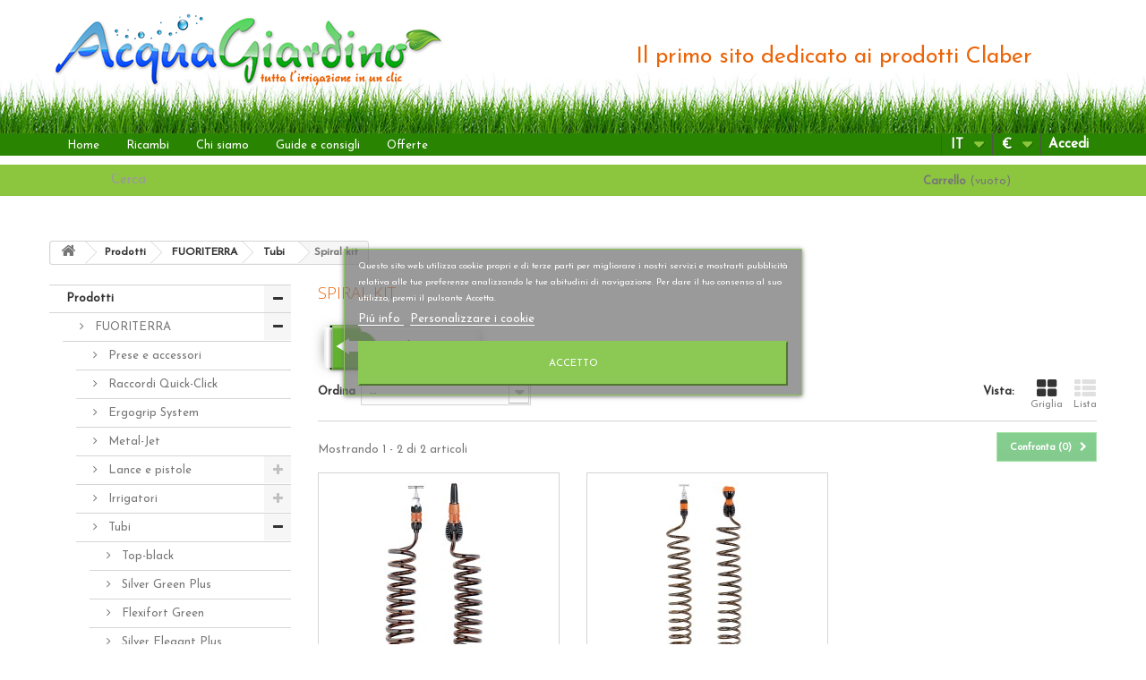

--- FILE ---
content_type: text/html; charset=utf-8
request_url: https://www.acquagiardino.it/it/452-spiral-kit
body_size: 10875
content:
<!DOCTYPE HTML> <!--[if lt IE 7]><html class="no-js lt-ie9 lt-ie8 lt-ie7" lang="it-it"><![endif]--> <!--[if IE 7]><html class="no-js lt-ie9 lt-ie8 ie7" lang="it-it"><![endif]--> <!--[if IE 8]><html class="no-js lt-ie9 ie8" lang="it-it"><![endif]--> <!--[if gt IE 8]><html class="no-js ie9" lang="it-it"><![endif]--><html lang="it-it"><head><meta charset="utf-8" /><title>Spiral kit - AcquaGiardino</title><meta name="robots" content="index,follow" /><meta name="viewport" content="width=device-width, minimum-scale=0.25, maximum-scale=1.6, initial-scale=1.0" /><meta name="apple-mobile-web-app-capable" content="yes" /><meta name="theme-color" content="#0f3100" /><link rel="icon" type="image/vnd.microsoft.icon" href="/img/favicon.ico?1616191778" /><link rel="shortcut icon" type="image/x-icon" href="/img/favicon.ico?1616191778" /><link rel="stylesheet" href="https://www.acquagiardino.it/themes/acquagiardino/cache/v_160_e68154f015e2a82241ebbc9ddafe2da6_all.css" type="text/css" media="all" /> <script type="text/javascript">/* <![CDATA[ */;var CUSTOMIZE_TEXTFIELD=1;var FancyboxI18nClose='Chiudi';var FancyboxI18nNext='Successivo';var FancyboxI18nPrev='Precedente';var added_to_wishlist='Il prodotto è stato aggiunto con successo alla tua lista dei desideri.';var ajax_allowed=true;var ajaxsearch=true;var baseDir='https://www.acquagiardino.it/';var baseUri='https://www.acquagiardino.it/';var blocksearch_type='top';var comparator_max_item=3;var comparedProductsIds=[];var contentOnly=false;var currency={"id":1,"name":"Euro","iso_code":"EUR","iso_code_num":"978","sign":"\u20ac","blank":"1","conversion_rate":"1.000000","deleted":"0","format":"2","decimals":"1","active":"1","prefix":"","suffix":" \u20ac","id_shop_list":null,"force_id":false};var currencyBlank=1;var currencyFormat=2;var currencyRate=1;var currencySign='€';var customizationIdMessage='Personalizzazione n.';var delete_txt='Elimina';var displayList=false;var freeProductTranslation='Gratuito!';var freeShippingTranslation='Spedizione gratuita!';var generated_date=1769222654;var hasDeliveryAddress=false;var highDPI=true;var id_lang=1;var img_dir='https://www.acquagiardino.it/themes/acquagiardino/img/';var instantsearch=false;var isGuest=0;var isLogged=0;var isMobile=false;var lgcookieslaw_block=false;var lgcookieslaw_cookie_name='__lglaw';var lgcookieslaw_position='3';var lgcookieslaw_reload=false;var lgcookieslaw_session_time='31536000';var loggin_required='Devi essere autenticato per gestire la tua lista desideri.';var max_item='Non puoi aggiungere più di 3 prodotto/i alla comparazione';var min_item='Si prega di selezionare almeno un prodotto';var mywishlist_url='https://www.acquagiardino.it/it/module/blockwishlist/mywishlist';var page_name='category';var payplug_ajax_url='https://www.acquagiardino.it/it/module/payplug/ajax';var priceDisplayMethod=0;var priceDisplayPrecision=2;var quantityAvailable=0;var quickView=true;var removingLinkText='rimuovi questo prodotto dal mio carrello';var request='https://www.acquagiardino.it/it/452-spiral-kit';var roundMode=2;var search_url='https://www.acquagiardino.it/it/ricerca';var static_token='0b4c480c444604a418c919dc1b27f6cb';var toBeDetermined='Da determinare';var token='846b9ed5037deb33c650a155508c5d47';var usingSecureMode=true;var wishlistProductsIds=false;/* ]]> */</script> <script type="text/javascript" src="https://www.acquagiardino.it/themes/acquagiardino/cache/v_119_98fe60834bdcb975fa7da774e883d251.js"></script> <script type="text/javascript">/* <![CDATA[ */;var ed_hours='ore';var ed_minutes='minuti';var ed_and='e';var ed_refresh='Il tempo limite di raccolta è stato raggiunto: ti preghiamo di aggiornare dal tuo browser per vedere la nuova data di consegna stimata';var ed_disable_cc=0;var ed_has_combi=0;var ed_placement=1;var ed_sm=1;/* ]]> */</script><script type="text/javascript">/* <![CDATA[ */;var fbloginblock_is17='0';var fbloginblock_is16='1';var fbloginblockapipopup='0';var fbloginblockislogged='0';var fbloginblockvoucherpopup='0';var fbloginblockis_display_gdpr='0';var fbloginblock_login_buttons_footer='';var fbloginblock_login_buttons_top='';var fbloginblock_login_buttons_authpage='';var fbloginblock_login_buttons_beforeauthpage='<div class="clear"></div><div id="fbloginblock-beforeauthpage" class="wrap text-align-center fbloginblock-connects margin-bottom-20"><div class="auth-page-txt-before-logins">Accedi con:</div> <a href="javascript:void(0)"class="facebook custom-social-button-all custom-social-button-1" onclick="redirect_fbloginblock(\'https://www.facebook.com/v3.3/dialog/oauth?client_id=194202267726021&amp;state=705c2e0cc786069a068b84485dc77b63&amp;response_type=code&amp;sdk=php-sdk-5.5.0&amp;redirect_uri=https%3A%2F%2Fwww.acquagiardino.it%2Fmodule%2Ffbloginblock%2Ffacebook&amp;scope=email\', \'login\');" title="Facebook"><i class="fa fa-facebook">&nbsp;Accedi con Facebook</i> </a>&nbsp; <a href="javascript:void(0)"class="amazon custom-social-button-all custom-social-button-1" onclick=" return amazonlogin();" title="Amazon" ><i class="fa fa-amazon">&nbsp;Amazon</i> </a>&nbsp; <a href="javascript:void(0)"class="google custom-social-button-all custom-social-button-1" onclick="redirect_fbloginblock(\'https://www.acquagiardino.it/index.php?fc=module&amp;module=fbloginblock&amp;controller=spmlogin&amp;typelogin=login&amp;p=google\', \'login\');" title="Google"><i class="fa fa-google">&nbsp;Google</i> </a>&nbsp;</div>';var fbloginblock_login_buttons_welcome='';var fbloginblockis_popup='1';var fbloginblockis_ssl='1';var fbloginblockamazonci='amzn1.application-oa2-client.d428a89879444cc39a9ce47c05963ed3';var fbloginblockssltxt='';var fbloginblock_aerror='Error: Please fill Amazon Client ID and Amazon Allowed Return URL in the module settings';var fbloginblockamazon_url='https://www.acquagiardino.it/module/fbloginblock/amazon';/* ]]> */</script> <style type="text/css">#follow-teaser, #follow-teaser-footer{background-color:#f3f3f3 }</style><link rel="prefetch" href="https://www.paypal.com/sdk/js?components=buttons,marks,funding-eligibility,hosted-fields&client-id=AXjYFXWyb4xJCErTUDiFkzL0Ulnn-bMm4fal4G-1nQXQ1ZQxp06fOuE7naKUXGkq2TZpYSiI9xXbs4eo&merchant-id=7T2L3ZQQDEDPC&currency=EUR&intent=capture&commit=false&vault=false&integration-date=2020-07-30&disable-funding=bancontact,card,eps,giropay,ideal,mybank,p24,sofort" as="script"><link rel="stylesheet" href="//fonts.googleapis.com/css?family=Open+Sans:300,600&amp;subset=latin,latin-ext" type="text/css" media="all" /><link href="https://fonts.googleapis.com/css?family=Josefin+Sans" rel="stylesheet"><link rel="stylesheet" href="/themes/acquagiardino/css/acquagiardino.css"> <!--[if IE 8]> <script src="https://oss.maxcdn.com/libs/html5shiv/3.7.0/html5shiv.js"></script> <script src="https://oss.maxcdn.com/libs/respond.js/1.3.0/respond.min.js"></script> <![endif]--> <script type="text/javascript" async="" charset="utf-8" src="/themes/acquagiardino/js/jquery.scrollToTo.js"></script> <script>/* <![CDATA[ */;$(document).ready(function(){var dir="/themes/acquagiardino/img/loghi/";var iso="it";var retina=(window.retina||window.devicePixelRatio>1);retina.isRetina=function(){var mediaQuery="(-webkit-min-device-pixel-ratio: 2)";if(root.devicePixelRatio>1){return true;}
if(root.matchMedia&&root.matchMedia(mediaQuery).matches){return true;}
return false;};if(retina==true){var newsrc=dir+"logo_"+iso+"@2x.png";$("#logoimage").attr("src",newsrc).addClass("isRetina");}else{var theSrc=dir+"logo_"+iso+".png";$("#logoimage").attr("src",theSrc);}});/* ]]> */</script> </head><body id="category" class="category category-452 category-spiral-kit show-left-column hide-right-column lang_it"><div id="page"><div class="header-container"> <header id="header"><div id="headGrass" class="row"><div class="col-xxxs-12 col-xxs-12 col-xs-12 col-sm-6 col-md-6 col-lg-6 text-left logoBackground" id="theLogo"> <a href="https://www.acquagiardino.it/" title="AcquaGiardino"> <img src="" id="logoimage" alt="AcquaGiardino"> </a></div><div class="col-xxs-12 col-xxs-12 col-xs-12 col-sm-6 col-md-6 col-lg-6 text-right" id="didascalia"> Il primo sito dedicato ai prodotti Claber</div></div><div class="nav"><div class="container"><div class="row"> <nav><div id="block_top_menu" class="sf-contener clearfix col-lg-12";"><div class="cat-title"><i></i></div><ul class="sf-menu clearfix menu-content"><li><a href="https://www.acquagiardino.it" title="Home">Home</a></li><li><a href="https://www.acquagiardino.it/it/482-ricambi" title="Ricambi">Ricambi</a></li><li><a href="https://www.acquagiardino.it/it/content/16-chi-siamo" title="Chi siamo">Chi siamo</a></li><li><a href="https://www.acquagiardino.it/it/content/category/2-guide-e-consigli" title="Guide e consigli">Guide e consigli</a><ul><li ><a href="https://www.acquagiardino.it/it/content/18-orto-irrigazione-a-goccia">Orto: irrigazione a goccia</a></li><li ><a href="https://www.acquagiardino.it/it/content/19-legenda-progetti">Legenda progetti</a></li><li ><a href="https://www.acquagiardino.it/it/content/22-programmatori-rubinetto-a-confronto">Programmatori rubinetto a confronto</a></li><li ><a href="https://www.acquagiardino.it/it/content/23-blog">Blog: guide, consigli, recensioni</a></li><li ><a href="https://www.acquagiardino.it/it/content/25-consigli-per-le-piante">Come curare le tue piante</a></li></ul></li><li><a href="https://www.acquagiardino.it/index.php?controller=prices-drop" title="Offerte">Offerte</a></li></ul></div><div class="header_user_info"> <a class="login" href="https://www.acquagiardino.it/it/account" rel="nofollow" title="Accedi al tuo account cliente"> Accedi </a></div><div id="currencies-block-top"><form id="setCurrency" action="/it/452-spiral-kit" method="post"><div class="current"> <input type="hidden" name="id_currency" id="id_currency" value=""/> <input type="hidden" name="SubmitCurrency" value="" /> <strong>€</strong></div><ul id="first-currencies" class="currencies_ul toogle_content"><li > <a href="javascript:setCurrency(2);" rel="nofollow" title="Dollar (USD)"> Dollar (USD) </a></li><li > <a href="javascript:setCurrency(4);" rel="nofollow" title="Dollar (AUD)"> Dollar (AUD) </a></li><li class="selected"> <a href="javascript:setCurrency(1);" rel="nofollow" title="Euro (EUR)"> Euro (EUR) </a></li><li > <a href="javascript:setCurrency(3);" rel="nofollow" title="Pound (GBP)"> Pound (GBP) </a></li></ul></form></div><div id="languages-block-top" class="languages-block"><div class="current"> <span>it</span></div><ul id="first-languages" class="languages-block_ul toogle_content"><li class="selected"> <span>Italiano</span></li><li > <a href="https://www.acquagiardino.it/en/452-spiral-kit" title="English (English)" rel="alternate" hreflang="en"> <span>English</span> </a></li><li > <a href="https://www.acquagiardino.it/fr/452-spiral-kit" title="Français (French)" rel="alternate" hreflang="fr"> <span>Français</span> </a></li><li > <a href="https://www.acquagiardino.it/de/452-spiral-kit" title="Deutsch (German)" rel="alternate" hreflang="de"> <span>Deutsch</span> </a></li><li > <a href="https://www.acquagiardino.it/es/452-spiral-kit" title="Español (Spanish)" rel="alternate" hreflang="es"> <span>Español</span> </a></li></ul></div></nav></div></div></div><div id="theField"></div><div><div class="container"><div class="row"><div class="searchbox"><div id="search_block_top" class="col-xxs-12 col-xxxs-12 col-xs-12 col-sm-6 col-md-6 col-lg-6"><form method="get" action="//www.acquagiardino.it/it/ricerca" > <input type="hidden" name="controller" value="search" /> <input type="hidden" name="orderby" value="position" /> <input type="hidden" name="orderway" value="desc" /> <input class="search_query form-control" type="text" id="search_query_top" name="search_query" placeholder="Cerca" value="" /> <button type="submit" id="right_btn" name="submit_search" class="btn btn-default button-search"> <span>Cerca</span> </button> <button id="left_btn" type="submit" name="submit_search" class="btn btn-default button-search"> <span>Cerca</span> </button></form></div></div><div id="blockCartRight" class="hidden-xs col-sm-3 col-md-3 col-lg-3 "><div class="shopping_cart"> <a href="https://www.acquagiardino.it/it/ordine" title="Vedi il mio carrello" rel="nofollow"> <b>Carrello</b> <span class="ajax_cart_quantity unvisible">0</span> <span class="ajax_cart_product_txt unvisible">Prodotto</span> <span class="ajax_cart_product_txt_s unvisible">Prodotti</span> <span class="ajax_cart_total unvisible"> </span> <span class="ajax_cart_no_product">(vuoto)</span> </a><div class="cart_block block exclusive"><div class="block_content"><div class="cart_block_list"><p class="cart_block_no_products"> Nessun prodotto</p><table id="block_cart_fees" class=" unvisible"></table><div class="cart-prices display-it"><div class="cart-prices-line first-line"> <span class="price cart_block_shipping_cost ajax_cart_shipping_cost unvisible"> Da determinare </span> <span class="unvisible"> Spedizione </span></div><div class="cart-prices-line last-line"> <span class="price cart_block_total ajax_block_cart_total">0,00 €</span> <span>Totale</span></div></div><p class="cart-buttons"> <a id="button_order_cart" class="btn btn-default button button-small" href="https://www.acquagiardino.it/it/ordine" title="Pagamento" rel="nofollow"> <span> Pagamento<i class="icon-chevron-right right"></i> </span> </a></p></div></div></div></div></div><div id="layer_cart"><div class="clearfix"><div class="layer_cart_product col-xs-12 col-md-6"> <span class="cross" title="Chiudi finestra"></span> <span class="title"> <i class="icon-check"></i>Prodotto aggiunto al tuo carrello </span><div class="product-image-container layer_cart_img"></div><div class="layer_cart_product_info"> <span id="layer_cart_product_title" class="product-name"></span> <span id="layer_cart_product_attributes"></span><div> <strong class="dark">Quantità</strong> <span id="layer_cart_product_quantity"></span></div><div> <strong class="dark">Totale</strong> <span id="layer_cart_product_price"></span></div></div></div><div class="layer_cart_cart col-xs-12 col-md-6"> <span class="title"> <span class="ajax_cart_product_txt_s unvisible"> Ci sono <span class="ajax_cart_quantity">0</span> articoli nel tuo carrello. </span> <span class="ajax_cart_product_txt "> Il tuo carrello contiene un oggetto. </span> </span><div class="layer_cart_row"> <strong class="dark"> Totale prodotti </strong> <span class="ajax_block_products_total"> </span></div><div id="ajax_block_fees_overlay"></div><div class="layer_cart_row display-it"> <strong class="dark unvisible"> Totale spedizione&nbsp; </strong> <span class="ajax_cart_shipping_cost unvisible"> Da determinare </span></div><div class="layer_cart_row display-it"> <strong class="dark"> Totale </strong> <span class="ajax_block_cart_total"> </span></div><div class="button-container"> <span class="continue btn btn-default button exclusive-medium" title="Continua lo shopping"> <span> <i class="icon-chevron-left left"></i>Continua lo shopping </span> </span> <a class="btn btn-default button button-medium" href="https://www.acquagiardino.it/it/ordine" title="Procedi con il checkout" rel="nofollow"> <span> Procedi con il checkout<i class="icon-chevron-right right"></i> </span> </a></div></div></div><div class="crossseling"></div></div><div class="layer_cart_overlay"></div></div></div></div> </header></div><div class="columns-container"><div id="columns" class="container"><div class="breadcrumb clearfix"> <a class="home" href="https://www.acquagiardino.it/" title="Torna alla Home"><i class="icon-home"></i></a> <span class="navigation-pipe">&gt;</span> <span class="navigation_page"><span itemscope itemtype="https://schema.org/Breadcrumb"><a itemprop="url" href="https://www.acquagiardino.it/it/505-prodotti" title="Prodotti" ><span itemprop="title">Prodotti</span></a></span><span class="navigation-pipe">></span><span itemscope itemtype="https://schema.org/Breadcrumb"><a itemprop="url" href="https://www.acquagiardino.it/it/422-fuoriterra" title="FUORITERRA" ><span itemprop="title">FUORITERRA</span></a></span><span class="navigation-pipe">></span><span itemscope itemtype="https://schema.org/Breadcrumb"><a itemprop="url" href="https://www.acquagiardino.it/it/446-tubi" title="Tubi" ><span itemprop="title">Tubi</span></a></span><span class="navigation-pipe">></span>Spiral kit</span></div><div id="slider_row" class="row"></div><div class="row"><div id="left_column" class="column col-xs-12 col-sm-3"><div id="categories_block_left" class="block"><div class="block_content"><ul class="tree dhtml"><li class="last"> <a href="https://www.acquagiardino.it/it/505-prodotti" title=""> Prodotti </a><ul><li > <a href="https://www.acquagiardino.it/it/422-fuoriterra" title=""> FUORITERRA </a><ul><li > <a href="https://www.acquagiardino.it/it/423-prese-e-accessori" title=""> Prese e accessori </a></li><li > <a href="https://www.acquagiardino.it/it/428-raccordi-quick-click" title=""> Raccordi Quick-Click </a></li><li > <a href="https://www.acquagiardino.it/it/431-ergogrip-system" title=""> Ergogrip System </a></li><li > <a href="https://www.acquagiardino.it/it/656-metal-jet" title=""> Metal-Jet </a></li><li > <a href="https://www.acquagiardino.it/it/429-lance-e-pistole" title=""> Lance e pistole </a><ul><li > <a href="https://www.acquagiardino.it/it/430-pistole-confort" title=""> Pistole Confort </a></li><li > <a href="https://www.acquagiardino.it/it/436-lance-e-pistole" title=""> Lance e pistole </a></li><li class="last"> <a href="https://www.acquagiardino.it/it/661-metal-jet" title=""> Metal-Jet </a></li></ul></li><li > <a href="https://www.acquagiardino.it/it/432-irrigatori" title=""> Irrigatori </a><ul><li > <a href="https://www.acquagiardino.it/it/433-irrigatori-oscillanti" title=""> Irrigatori oscillanti </a></li><li > <a href="https://www.acquagiardino.it/it/434-irrigatori-statici-e-rotanti" title=""> Irrigatori statici e rotanti </a></li><li class="last"> <a href="https://www.acquagiardino.it/it/435-irrigatori-a-intermittenza" title=""> Irrigatori a intermittenza </a></li></ul></li><li > <a href="https://www.acquagiardino.it/it/446-tubi" title=""> Tubi </a><ul><li > <a href="https://www.acquagiardino.it/it/451-top-black" title=""> Top-black </a></li><li > <a href="https://www.acquagiardino.it/it/447-silver-green-plus" title=""> Silver Green Plus </a></li><li > <a href="https://www.acquagiardino.it/it/450-flexifort-green" title=""> Flexifort Green </a></li><li > <a href="https://www.acquagiardino.it/it/501-silver-elegant-plus" title=""> Silver Elegant Plus </a></li><li > <a href="https://www.acquagiardino.it/it/448-aquaviva-plus" title=""> Aquaviva Plus </a></li><li > <a href="https://www.acquagiardino.it/it/452-spiral-kit" class="selected" title=""> Spiral kit </a></li><li > <a href="https://www.acquagiardino.it/it/498-kit" title=""> KIT </a></li><li > <a href="https://www.acquagiardino.it/it/655-springy" title=""> Springy </a></li><li class="last"> <a href="https://www.acquagiardino.it/it/669-top-light" title=""> Top-light </a></li></ul></li><li > <a href="https://www.acquagiardino.it/it/437-avvolgitubo" title=""> Avvolgitubo </a><ul><li > <a href="https://www.acquagiardino.it/it/438-avvolgitubo" title=""> Avvolgitubo </a></li><li > <a href="https://www.acquagiardino.it/it/439-carrelli-avvolgitubo" title=""> Carrelli avvolgitubo </a></li><li > <a href="https://www.acquagiardino.it/it/441-carrelli-metallici" title=""> Carrelli metallici </a></li><li > <a href="https://www.acquagiardino.it/it/442-raccordi-aquamaster" title=""> Raccordi Aquamaster </a></li><li class="last"> <a href="https://www.acquagiardino.it/it/443-rotoroll" title=""> Rotoroll </a></li></ul></li><li > <a href="https://www.acquagiardino.it/it/488-programmatori" title=""> Programmatori </a></li><li class="last"> <a href="https://www.acquagiardino.it/it/671-aquamaster-max-flow" title=""> Aquamaster - Max-Flow </a></li></ul></li><li > <a href="https://www.acquagiardino.it/it/424-a-goccia" title=""> A GOCCIA </a><ul><li > <a href="https://www.acquagiardino.it/it/453-tubi-irrigatori" title=""> Tubi irrigatori </a></li><li > <a href="https://www.acquagiardino.it/it/458-accessori-e-raccordi-block-system" title=""> Accessori e raccordi Block-system </a></li><li > <a href="https://www.acquagiardino.it/it/459-accessori-e-raccordi-rainjet" title=""> Accessori e raccordi Rainjet </a></li><li > <a href="https://www.acquagiardino.it/it/460-gocciolatori-rainjet" title=""> Gocciolatori Rainjet </a></li><li > <a href="https://www.acquagiardino.it/it/461-microirrigatori-rainjet" title=""> Microirrigatori Rainjet </a></li><li > <a href="https://www.acquagiardino.it/it/462-idris" title=""> Idris </a></li><li > <a href="https://www.acquagiardino.it/it/463-distributori-automatici" title=""> Distributori automatici </a></li><li > <a href="https://www.acquagiardino.it/it/486-kit" title=""> Kit </a></li><li > <a href="https://www.acquagiardino.it/it/497-programmatori" title=""> Programmatori </a></li><li > <a href="https://www.acquagiardino.it/it/504-aqua-magic-system" title=""> Aqua-Magic System </a><ul><li class="last"> <a href="https://www.acquagiardino.it/it/662-ricambi-per-aqua-magic" title=""> Ricambi per Aqua-Magic </a></li></ul></li><li class="last"> <a href="https://www.acquagiardino.it/it/664-aquaecos" title=""> Aquaecos </a></li></ul></li><li > <a href="https://www.acquagiardino.it/it/425-interrata" title=""> INTERRATA </a><ul><li > <a href="https://www.acquagiardino.it/it/464-colibri-system" title=""> Colibrì System </a><ul><li > <a href="https://www.acquagiardino.it/it/481-kit" title=""> Kit </a></li><li > <a href="https://www.acquagiardino.it/it/493-irrigatori-colibrì" title=""> Irrigatori Colibrì </a></li><li > <a href="https://www.acquagiardino.it/it/494-programmatori-colibri" title=""> Programmatori Colibrì </a></li><li > <a href="https://www.acquagiardino.it/it/495-tubi-e-accessori-colibri" title=""> Tubi e Accessori Colibrì </a></li><li class="last"> <a href="https://www.acquagiardino.it/it/496-tubi-e-raccordi-20mm" title=""> Tubi e Raccordi 20mm </a></li></ul></li><li > <a href="https://www.acquagiardino.it/it/465-programmatori" title=""> Programmatori </a><ul><li > <a href="https://www.acquagiardino.it/it/466-multipla" title=""> Multipla </a></li><li > <a href="https://www.acquagiardino.it/it/651-aqua-home" title=""> Aqua-Home </a></li><li > <a href="https://www.acquagiardino.it/it/484-moduli-a-tenuta-stagna" title=""> Moduli a tenuta stagna </a></li><li > <a href="https://www.acquagiardino.it/it/487-accessori" title=""> Accessori </a></li><li class="last"> <a href="https://www.acquagiardino.it/it/663-professionali" title=""> Professionali </a></li></ul></li><li > <a href="https://www.acquagiardino.it/it/468-irrigatori" title=""> Irrigatori </a><ul><li > <a href="https://www.acquagiardino.it/it/469-pop-up" title=""> Pop-up </a></li><li class="last"> <a href="https://www.acquagiardino.it/it/471-turbina" title=""> Turbina </a></li></ul></li><li > <a href="https://www.acquagiardino.it/it/472-elettrovalvole" title=""> Elettrovalvole </a><ul><li > <a href="https://www.acquagiardino.it/it/473-24-volt" title=""> 24 volt </a></li><li > <a href="https://www.acquagiardino.it/it/474-9-volt" title=""> 9 volt </a></li><li > <a href="https://www.acquagiardino.it/it/475-programmabili" title=""> Programmabili </a></li><li > <a href="https://www.acquagiardino.it/it/476-accessori" title=""> Accessori </a></li><li > <a href="https://www.acquagiardino.it/it/483-radiofrequenza" title=""> Radiofrequenza </a></li><li class="last"> <a href="https://www.acquagiardino.it/it/503-hydro-4" title=""> Hydro 4 </a></li></ul></li><li > <a href="https://www.acquagiardino.it/it/477-accessori" title=""> Accessori </a></li><li > <a href="https://www.acquagiardino.it/it/478-tubi-e-raccordi" title=""> Tubi e Raccordi </a><ul><li > <a href="https://www.acquagiardino.it/it/490-1-32-mm" title=""> 1&quot; (32 mm) </a></li><li > <a href="https://www.acquagiardino.it/it/491-34-25-mm" title=""> 3/4&quot; (25 mm) </a></li><li class="last"> <a href="https://www.acquagiardino.it/it/492-20-mm" title=""> 20 mm </a></li></ul></li><li > <a href="https://www.acquagiardino.it/it/485-radiofrequenza" title=""> Radiofrequenza </a></li><li class="last"> <a href="https://www.acquagiardino.it/it/502-kit-colibri" title=""> Kit Colibrì </a></li></ul></li><li > <a href="https://www.acquagiardino.it/it/426-altro" title=""> ALTRO </a><ul><li > <a href="https://www.acquagiardino.it/it/427-docce" title=""> Docce </a></li><li > <a href="https://www.acquagiardino.it/it/444-carry-cart" title=""> Carry Cart </a></li><li > <a href="https://www.acquagiardino.it/it/445-idropulizia" title=""> Idropulizia </a></li><li > <a href="https://www.acquagiardino.it/it/670-raffrescamento" title=""> Raffrescamento </a></li><li class="last"> <a href="https://www.acquagiardino.it/it/677-irroratori-a-pressione" title=""> Irroratori a pressione </a></li></ul></li><li > <a href="https://www.acquagiardino.it/it/482-ricambi" title=""> Ricambi </a></li><li class="last"> <a href="https://www.acquagiardino.it/it/499-accessori" title=""> Accessori </a></li></ul></li></ul></div></div><p><img class="img-responsive" src="/modules/contentcolumnsx/content/numero_verde%402x.png" alt="Servizio Clienti 800 300 321" /></p><p></p><p><img class="img-responsive" src="/modules/contentcolumnsx/content/consegna_gratuita%402x.jpg" alt="Consegna gratuita in tutta Italia per ordini superiori a 99 €" /></p><p><a href="/content/11-progettazione"><img class="img-responsive" src="/modules/contentcolumnsx/content/progettazione%402x.jpg" alt="Servizio progettazione gratuito" /></a></p><p><img class="img-responsive" src="/modules/contentcolumnsx/content/made_in_italy_it%402x.png" alt="Made in Italy" /></p><p></p><p><a href="/content/9-scarica-guide-irrigazione"><img class="img-responsive" src="/modules/contentcolumnsx/content/guida_it%402x.png" alt="Registrati qui per ricevere la guida all'irrigazione in formato PDF" /></a></p></div><div id="center_column" class="center_column col-xs-12 col-sm-9"><div class="content_scene_cat"></div><h1 class="page-heading product-listing"></h1><div class="cat-name-ag">Spiral kit&nbsp;</div><div id="backbutton"><a href="javascript:history.back()"> Indietro </a></div><div class="content_sortPagiBar clearfix"><div class="sortPagiBar clearfix"><ul class="display hidden-xs"><li class="display-title">Vista:</li><li id="grid"><a rel="nofollow" href="#" title="Griglia"><i class="icon-th-large"></i>Griglia</a></li><li id="list"><a rel="nofollow" href="#" title="Lista"><i class="icon-th-list"></i>Lista</a></li></ul><form id="productsSortForm" action="https://www.acquagiardino.it/it/452-spiral-kit" class="productsSortForm"><div class="select selector1"> <label for="selectProductSort">Ordina</label> <select id="selectProductSort" class="selectProductSort form-control"><option value="position:asc" selected="selected">--</option><option value="price:asc">Prezzo: dal pi&ugrave; basso</option><option value="price:desc">Prezzo: dal pi&ugrave; caro</option><option value="name:asc">Nome del prodotto: dalla A alla Z</option><option value="name:desc">Nome del prodotto: dalla Z alla A</option><option value="quantity:desc">In magazzino</option><option value="reference:asc">Riferimento: dal pi&ugrave; basso</option><option value="reference:desc">Riferimento: dal pi&ugrave; alto</option> </select></div></form></div><div class="top-pagination-content clearfix"><form method="post" action="https://www.acquagiardino.it/it/confronto-prodotti" class="compare-form"> <button type="submit" class="btn btn-default button button-medium bt_compare bt_compare" disabled="disabled"> <span>Confronta (<strong class="total-compare-val">0</strong>)<i class="icon-chevron-right right"></i></span> </button> <input type="hidden" name="compare_product_count" class="compare_product_count" value="0" /> <input type="hidden" name="compare_product_list" class="compare_product_list" value="" /></form><div id="pagination" class="pagination clearfix"></div><div class="product-count"> Mostrando 1 - 2 di 2 articoli</div></div></div><ul class="product_list grid row"><li class="ajax_block_product col-xs-12 col-sm-6 col-md-4 first-in-line last-line first-item-of-tablet-line first-item-of-mobile-line last-mobile-line"><div class="product-container" itemscope itemtype="https://schema.org/Product"><div class="left-block"><div class="product-image-container"> <a class="product_img_link" href="https://www.acquagiardino.it/it/spiral-kit/155-spiral-kitr-basic-8000625090341.html" title="Spiral Kit Basic" itemprop="url"> <img class="replace-2x img-responsive" src="https://www.acquagiardino.it/1378-home_default/spiral-kitr-basic.jpg" alt="Spiral Kit Basic" title="Spiral Kit Basic" width="250" height="250" itemprop="image" /> </a><div class="quick-view-wrapper-mobile"> <a class="quick-view-mobile" href="https://www.acquagiardino.it/it/spiral-kit/155-spiral-kitr-basic-8000625090341.html" rel="https://www.acquagiardino.it/it/spiral-kit/155-spiral-kitr-basic-8000625090341.html"> <i class="icon-eye-open"></i> </a></div> <a class="quick-view" href="https://www.acquagiardino.it/it/spiral-kit/155-spiral-kitr-basic-8000625090341.html" rel="https://www.acquagiardino.it/it/spiral-kit/155-spiral-kitr-basic-8000625090341.html"> <span>Occhiata veloce</span> </a><div class="content_price" itemprop="offers" itemscope itemtype="https://schema.org/Offer"> <span itemprop="price" class="price product-price"> 33,90 € </span><meta itemprop="priceCurrency" content="EUR" /> <span class="unvisible"><link itemprop="availability" href="https://schema.org/InStock" />Disponibile </span></div></div><div class="estimateddelivery estimateddelivery-list" data-idprod="155"><div class="ed_item" ><p class="ed_orderbefore"> Ricevilo <span class="date_green"> tra marted&igrave; 27 </span> <span class="date_green">e mercoled&igrave; 28 </span></p></div></div></div><div class="right-block"><h5 itemprop="name"> <a class="product-name" href="https://www.acquagiardino.it/it/spiral-kit/155-spiral-kitr-basic-8000625090341.html" title="Spiral Kit Basic" itemprop="url" > Spiral Kit Basic </a> <a class="product-ref-list" href="https://www.acquagiardino.it/it/spiral-kit/155-spiral-kitr-basic-8000625090341.html" title="Spiral Kit Basic" itemprop="url" > 9034 </a></h5><p class="product-desc" itemprop="description"> Tubo flessibile spiralato con 10 mt di tubo, raccordi e lancia a spruzzo.</p><div class="content_price"> <span class="price product-price"> 33,90 € </span></div><div class="button-container"> <a class="button ajax_add_to_cart_button btn btn-default" href="https://www.acquagiardino.it/it/carrello?add=1&amp;id_product=155&amp;token=0b4c480c444604a418c919dc1b27f6cb" rel="nofollow" title="Aggiungi al carrello" data-id-product-attribute="0" data-id-product="155" data-minimal_quantity="1"> <span>Aggiungi al carrello</span> </a><div id="quantity_wanted_p" style="display: true;"> <label>Quantit&agrave;</label> <input type="text" size="3" name="qty_155" id="quantity_to_cart_155" class="text" value="1" /><span class="clearfix"></span></div><a class="button lnk_view btn btn-default" href="https://www.acquagiardino.it/it/spiral-kit/155-spiral-kitr-basic-8000625090341.html" title="Vedi"> <span>Dettagli</span> </a></div><div class="color-list-container"></div><div class="product-flags"></div></div><div class="functional-buttons clearfix"><div class="wishlist"> <a class="addToWishlist wishlistProd_155" href="#" rel="155" onclick="WishlistCart('wishlist_block_list', 'add', '155', false, 1); return false;"> Aggiungi alla lista dei desideri </a></div><div class="compare"> <a class="add_to_compare" href="https://www.acquagiardino.it/it/spiral-kit/155-spiral-kitr-basic-8000625090341.html" data-id-product="155">Aggiungi al comparatore</a></div></div></div></li><li class="ajax_block_product col-xs-12 col-sm-6 col-md-4 last-line last-item-of-tablet-line last-mobile-line"><div class="product-container" itemscope itemtype="https://schema.org/Product"><div class="left-block"><div class="product-image-container"> <a class="product_img_link" href="https://www.acquagiardino.it/it/spiral-kit/792-spiral-kit-plus-15-m-8000625090380.html" title="Spiral Kit Plus 15 m" itemprop="url"> <img class="replace-2x img-responsive" src="https://www.acquagiardino.it/1298-home_default/spiral-kit-plus-15-m.jpg" alt="Spiral Kit Plus 15 m" title="Spiral Kit Plus 15 m" width="250" height="250" itemprop="image" /> </a><div class="quick-view-wrapper-mobile"> <a class="quick-view-mobile" href="https://www.acquagiardino.it/it/spiral-kit/792-spiral-kit-plus-15-m-8000625090380.html" rel="https://www.acquagiardino.it/it/spiral-kit/792-spiral-kit-plus-15-m-8000625090380.html"> <i class="icon-eye-open"></i> </a></div> <a class="quick-view" href="https://www.acquagiardino.it/it/spiral-kit/792-spiral-kit-plus-15-m-8000625090380.html" rel="https://www.acquagiardino.it/it/spiral-kit/792-spiral-kit-plus-15-m-8000625090380.html"> <span>Occhiata veloce</span> </a><div class="content_price" itemprop="offers" itemscope itemtype="https://schema.org/Offer"> <span itemprop="price" class="price product-price"> 51,50 € </span><meta itemprop="priceCurrency" content="EUR" /> <span class="unvisible"><link itemprop="availability" href="https://schema.org/InStock" />Disponibile </span></div></div><div class="estimateddelivery estimateddelivery-list" data-idprod="792"><div class="ed_item" ><p class="ed_orderbefore"> Ricevilo <span class="date_green"> tra marted&igrave; 27 </span> <span class="date_green">e mercoled&igrave; 28 </span></p></div></div></div><div class="right-block"><h5 itemprop="name"> <a class="product-name" href="https://www.acquagiardino.it/it/spiral-kit/792-spiral-kit-plus-15-m-8000625090380.html" title="Spiral Kit Plus 15 m" itemprop="url" > Spiral Kit Plus 15 m </a> <a class="product-ref-list" href="https://www.acquagiardino.it/it/spiral-kit/792-spiral-kit-plus-15-m-8000625090380.html" title="Spiral Kit Plus 15 m" itemprop="url" > 9338 </a></h5><p class="product-desc" itemprop="description"> Tubo flessibile spiralato</p><div class="content_price"> <span class="price product-price"> 51,50 € </span></div><div class="button-container"> <a class="button ajax_add_to_cart_button btn btn-default" href="https://www.acquagiardino.it/it/carrello?add=1&amp;id_product=792&amp;token=0b4c480c444604a418c919dc1b27f6cb" rel="nofollow" title="Aggiungi al carrello" data-id-product-attribute="0" data-id-product="792" data-minimal_quantity="1"> <span>Aggiungi al carrello</span> </a><div id="quantity_wanted_p" style="display: true;"> <label>Quantit&agrave;</label> <input type="text" size="3" name="qty_792" id="quantity_to_cart_792" class="text" value="1" /><span class="clearfix"></span></div><a class="button lnk_view btn btn-default" href="https://www.acquagiardino.it/it/spiral-kit/792-spiral-kit-plus-15-m-8000625090380.html" title="Vedi"> <span>Dettagli</span> </a></div><div class="color-list-container"></div><div class="product-flags"></div></div><div class="functional-buttons clearfix"><div class="wishlist"> <a class="addToWishlist wishlistProd_792" href="#" rel="792" onclick="WishlistCart('wishlist_block_list', 'add', '792', false, 1); return false;"> Aggiungi alla lista dei desideri </a></div><div class="compare"> <a class="add_to_compare" href="https://www.acquagiardino.it/it/spiral-kit/792-spiral-kit-plus-15-m-8000625090380.html" data-id-product="792">Aggiungi al comparatore</a></div></div></div></li></ul><div class="content_sortPagiBar"><div class="bottom-pagination-content clearfix"><form method="post" action="https://www.acquagiardino.it/it/confronto-prodotti" class="compare-form"> <button type="submit" class="btn btn-default button button-medium bt_compare bt_compare_bottom" disabled="disabled"> <span>Confronta (<strong class="total-compare-val">0</strong>)<i class="icon-chevron-right right"></i></span> </button> <input type="hidden" name="compare_product_count" class="compare_product_count" value="0" /> <input type="hidden" name="compare_product_list" class="compare_product_list" value="" /></form><div id="pagination_bottom" class="pagination clearfix"></div><div class="product-count"> Mostrando 1 - 2 di 2 articoli</div></div></div></div></div></div></div><div class="footer-container"> <footer id="footer" class="container"><div class="row"><div id="bloccoformepagamento"><p>Pagamenti:</p><div id="formepagamento"><img src="/modules/contentfooter/content/cc-icon.png" height="50" />Carta di Credito</div><div id="formepagamento"><img src="/modules/contentfooter/content/cont-icon.png" height="50" />Contanti&nbsp;alla consegna</div><div id="formepagamento"><img src="/modules/contentfooter/content/bank-icon.png" height="47" />Bonifico Bancario</div><div id="formepagamento"><img src="/modules/contentfooter/content/paypal-icon.png" height="50" /></div></div><section id="social_block" class="pull-left"><ul><li class="facebook"> <a class="_blank" href="https://www.facebook.com/AcquaGiardino.it/"> <span>Facebook</span> </a></li><li class="twitter"> <a class="_blank" href="http://www.twitter.com/"> <span>Twitter</span> </a></li><li class="youtube"> <a class="_blank" href="https://www.youtube.com/channel/UCeaxZ1aohxYsbB5zmSnO9IA"> <span>YouTube</span> </a></li></ul><h4>Seguici</h4> </section><div class="clearfix"></div><section class="footer-block col-xs-12 col-sm-6" id="block_various_links_footer"><h4>Informazioni</h4><ul><li class="item"> <a href="https://www.acquagiardino.it/it/contattaci" title="Contattaci"> Contattaci </a></li><li class="item"> <a href="https://www.acquagiardino.it/it/content/1-consegna" title="Consegna e resi"> Consegna e resi </a></li><li class="item"> <a href="https://www.acquagiardino.it/it/content/3-condizioni-di-vendita" title="Condizioni di vendita"> Condizioni di vendita </a></li><li class="item"> <a href="https://www.acquagiardino.it/it/content/4-privacy" title="Privacy"> Privacy </a></li><li class="item"> <a href="https://www.acquagiardino.it/it/content/2-cookie" title="Cookie"> Cookie </a></li><li class="item"> <a href="https://www.acquagiardino.it/it/content/14-sei-un-installatore-rivenditore" title="Sei un installatore / rivenditore?"> Sei un installatore / rivenditore? </a></li></ul> </section> <section class="col-xs-12" style="clear: both"><div> Le informazioni riportate possono essere soggette a modifiche senza preavviso. È vietata la riproduzione anche parziale. Copyright © 2011-2021 NOVASEI.IT SRL Galleria Centrale 10 - 33082 Azzano Decimo PN - P.I. 01732990930</div> </section><script src='https://www.google.com/recaptcha/api.js?hl=it'></script> <script>/* <![CDATA[ */;function onreCSubmitREG(token){if(token){$.ajax({url:'https://www.acquagiardino.it/modules/recaptchapro/verifyrecaptcha.php?token=0b4c480c444604a418c919dc1b27f6cb',type:'post',data:'secret=6LdspkQUAAAAAPCPpJBI0lannFNFQNHwIHtmQeOZ&response='+token+'&remoteip=18.117.162.192',success:function(data){if(data=='OK'){$('#contact .contact-form-box').submit();}else{$('.alert').remove();$("<div class='alert alert-danger'><p>Esiste 1 errore</p><ol><li>È stata rilevata la chiave segreta di Captcha o Duplica.</ol></div>").hide().insertAfter('#center_column .page-heading').fadeIn(600);}}});}};/* ]]> */</script> <script>/* <![CDATA[ */;document.addEventListener("DOMContentLoaded",function(){var captcha_form=$('#contact .contact-form-box');$(captcha_form).submit(function(event){if(!grecaptcha.getResponse()){event.preventDefault();grecaptcha.execute();}});$(captcha_form).append('<div id="recaptcha" class="g-recaptcha" data-sitekey="6LdspkQUAAAAABGkySTBQJVOakuMDUzumjkX3MYa" data-callback="onreCSubmitREG" data-size="invisible"></div>');$(captcha_form).append('<input type="hidden" value="" name="submitMessage" />');});/* ]]> */</script> <script>/* <![CDATA[ */;function onreCSubmitR(token){if(token){$.ajax({url:'https://www.acquagiardino.it/modules/recaptchapro/verifyrecaptcha.php?token=0b4c480c444604a418c919dc1b27f6cb',type:'post',data:'secret=6LdspkQUAAAAAPCPpJBI0lannFNFQNHwIHtmQeOZ&response='+token+'&remoteip=18.117.162.192',success:function(data){if(data=='OK'){$('#authentication #account-creation_form').submit();}else{$('.alert').remove();$("<div class='alert alert-danger'><p>Esiste 1 errore</p><ol><li>È stata rilevata la chiave segreta di Captcha o Duplica.</ol></div>").hide().insertAfter('#center_column .page-heading').fadeIn(600);}}});}};/* ]]> */</script> <script>/* <![CDATA[ */;document.addEventListener("DOMContentLoaded",function(){var re_grecaptcha=null;$(document).on('click','#authentication #account-creation_form #submitAccount',function(){if(typeof(re_grecaptcha)!='undefined'&&re_grecaptcha!==null){if(!grecaptcha.getResponse(re_grecaptcha)){event.preventDefault();grecaptcha.execute(re_grecaptcha);}}else{if(!grecaptcha.getResponse()){event.preventDefault();grecaptcha.execute();}}});$('#authentication #SubmitCreate').click(function(){if(typeof(interval)!='undefined'&&interval!==null){clearInterval(interval);}
interval=setInterval(function(){if($('#authentication #account-creation_form .account_creation').length){$('#authentication #login_form .g-recaptcha').remove();$('#authentication #account-creation_form').append('<div id="g-recaptcha-re" class="g-recaptcha" data-sitekey="6LdspkQUAAAAABGkySTBQJVOakuMDUzumjkX3MYa" data-callback="onreCSubmitR" data-size="invisible"></div>');re_grecaptcha=grecaptcha.render('g-recaptcha-re',{'sitekey':'6LdspkQUAAAAABGkySTBQJVOakuMDUzumjkX3MYa','size':'invisible','callback':'onreCSubmitR'});$('#authentication #account-creation_form').append('<input type="hidden" value="" name="submitAccount" />');clearInterval(interval);}},'1000');});if($('#authentication #account-creation_form .account_creation').length){$('#authentication #login_form .g-recaptcha').remove();$('#authentication #account-creation_form').append('<div class="g-recaptcha" data-sitekey="6LdspkQUAAAAABGkySTBQJVOakuMDUzumjkX3MYa" data-callback="onreCSubmitR" data-size="invisible"></div>');$('#authentication #account-creation_form').append('<input type="hidden" value="" name="submitAccount" />');}});/* ]]> */</script> <script>/* <![CDATA[ */;function onreCSubmitRP(token){if(token){$.ajax({url:'https://www.acquagiardino.it/modules/recaptchapro/verifyrecaptcha.php?token=0b4c480c444604a418c919dc1b27f6cb',type:'post',data:'secret=6LdspkQUAAAAAPCPpJBI0lannFNFQNHwIHtmQeOZ&response='+token+'&remoteip=18.117.162.192',success:function(data){if(data=='OK'){$('#password #form_forgotpassword').submit();}else{$('.alert').remove();$("<div class='alert alert-danger'><p>Esiste 1 errore</p><ol><li>È stata rilevata la chiave segreta di Captcha o Duplica.</ol></div>").hide().insertAfter('#center_column .page-subheading').fadeIn(600);}}});}};/* ]]> */</script> <script>/* <![CDATA[ */;document.addEventListener("DOMContentLoaded",function(){var captcha_form=$('#password #form_forgotpassword');captcha_form.submit(function(event){if(!grecaptcha.getResponse()){event.preventDefault();grecaptcha.execute();}});captcha_form.append('<div id="recaptcha" class="g-recaptcha" data-sitekey="6LdspkQUAAAAABGkySTBQJVOakuMDUzumjkX3MYa" data-callback="onreCSubmitRP" data-size="invisible"></div>');});/* ]]> */</script> <script>/* <![CDATA[ */;document.addEventListener("DOMContentLoaded",function(){var clickedd_first=false;var news_grecaptcha=false;var newsletter_form=$('#newsletter_block_left form');newsletter_form.submit(function(event){if(clickedd_first==false){newsletter_form.append('<input type="hidden" id="news-letter-validated" value="" />');}
if(!$('#news-letter-validated').val()){event.preventDefault();}
if(clickedd_first==false){$('.g-recaptcha').remove();newsletter_form.append('<div id="news-recaptcha-re" class="g-recaptcha" data-sitekey="6LdspkQUAAAAABGkySTBQJVOakuMDUzumjkX3MYa" data-callback="onreCSubmitN" data-size="invisible"></div>');newsletter_form.append('<input type="hidden" name="submitNewsletter" />');news_grecaptcha=grecaptcha.render('news-recaptcha-re',{'sitekey':'6LdspkQUAAAAABGkySTBQJVOakuMDUzumjkX3MYa','size':'invisible','callback':'onreCSubmitN'});clickedd_first=true;}
if(!grecaptcha.getResponse(news_grecaptcha)){grecaptcha.execute(news_grecaptcha);}});});function onreCSubmitN(token){if(token){var newsletter_form=$('#newsletter_block_left form');$.ajax({url:'https://www.acquagiardino.it/modules/recaptchapro/verifyrecaptcha.php?token=0b4c480c444604a418c919dc1b27f6cb',type:'post',data:'secret=6LdspkQUAAAAAPCPpJBI0lannFNFQNHwIHtmQeOZ&response='+token+'&remoteip=18.117.162.192',success:function(data){if(data=='OK'){$('#news-letter-validated').val('true');newsletter_form.submit();}else{$('.alert').remove();$("<div class='alert alert-danger'><p>Esiste 1 errore</p><ol><li>È stata rilevata la chiave segreta di Captcha o Duplica.</ol></div>").hide().insertAfter(newsletter_form).fadeIn(600);}}});}};/* ]]> */</script><script>/* <![CDATA[ */;dcp_design={'bg_color':"#ffffff",'counter_bg_color':"#00af13",'counter_fg_color':"#ffffff",'reminder_bg_color':"#3a3d42",'reminder_fg_color':"#ffffff"}
dcp_translations={'text_days':"giorni",'text_hours':"ore",'text_minutes':"minuti",'text_seconds':"secondi"};/* ]]> */</script><div id="lgcookieslaw_banner" class="lgcookieslaw-banner lgcookieslaw-message-floating"><div class="container"><div class="lgcookieslaw-message"><p>Questo sito web utilizza cookie propri e di terze parti per migliorare i nostri servizi e mostrarti pubblicità relativa alle tue preferenze analizzando le tue abitudini di navigazione. Per dare il tuo consenso al suo utilizzo, premi il pulsante Accetta.</p><div class="lgcookieslaw-link-container"> <a id="lgcookieslaw_info" class="lgcookieslaw-info lgcookieslaw-link-button" target="_blank" href="https://www.acquagiardino.it/it/content/2-cookie" > Piú info </a><a id="lgcookieslaw_customize_cookies" class="lgcookieslaw-customize-cookies lgcookieslaw-link-button" onclick="customizeCookies()"> Personalizzare i cookie </a></div></div><div class="lgcookieslaw-button-container"> <button id="lgcookieslaw_accept" class="lgcookieslaw-btn lgcookieslaw-accept lggoogleanalytics-accept" onclick="closeinfo(true, 1)">Accetto</button></div></div></div><div id="lgcookieslaw_modal" class="lgcookieslaw-modal"><div class="lgcookieslaw-modal-body"><h2>Gestione dei cookie</h2><div class="lgcookieslaw-section"><div class="lgcookieslaw-section-name"> Cookie funzionali <small>(tecnico)</small></div><div class="lgcookieslaw-section-checkbox"> <label class="lgcookieslaw-switch"><div class="lgcookieslaw-slider-option-left">Non</div> <input type="checkbox" id="lgcookieslaw_purpose_enabled_1" class="lgcookieslaw-purpose-enabled" data-id-lgcookieslaw-purpose="1" checked="checked" disabled="disabled"> <span class="lgcookieslaw-slider lgcookieslaw-slider-checked"></span><div class="lgcookieslaw-slider-option-right">Sì</div> </label></div><div class="lgcookieslaw-section-description"><div class="lgcookieslaw-section-description-button card-header collapsed" data-toggle="collapse" href="#multi_collapse_lgwhatsapp_purpose_1" role="button" aria-expanded="false" aria-controls="multi_collapse_lgwhatsapp_purpose_1"> <a class="card-title">Descrizione</a></div><div class="lgcookieslaw-section-description-content collapse multi-collapse" id="multi_collapse_lgwhatsapp_purpose_1"><p>I cookie funzionali sono strettamente necessari per fornire i servizi del negozio, così come per il suo corretto funzionamento, quindi non è possibile rifiutare il loro utilizzo. Permettono all'utente di navigare nel nostro sito web e di utilizzare le diverse opzioni o servizi che esistono in esso.</p></div></div></div><div class="lgcookieslaw-section"><div class="lgcookieslaw-section-name"> Cookie pubblicitari</div><div class="lgcookieslaw-section-checkbox"> <label class="lgcookieslaw-switch"><div class="lgcookieslaw-slider-option-left">Non</div> <input type="checkbox" id="lgcookieslaw_purpose_enabled_2" class="lgcookieslaw-purpose-enabled" data-id-lgcookieslaw-purpose="2" checked="checked"> <span class="lgcookieslaw-slider lgcookieslaw-slider-checked"></span><div class="lgcookieslaw-slider-option-right">Sì</div> </label></div><div class="lgcookieslaw-section-description"><div class="lgcookieslaw-section-description-button card-header collapsed" data-toggle="collapse" href="#multi_collapse_lgwhatsapp_purpose_2" role="button" aria-expanded="false" aria-controls="multi_collapse_lgwhatsapp_purpose_2"> <a class="card-title">Descrizione</a></div><div class="lgcookieslaw-section-description-content collapse multi-collapse" id="multi_collapse_lgwhatsapp_purpose_2"><p>Si tratta di cookie che raccolgono informazioni sulle pubblicità mostrate agli utenti del sito web. Possono essere anonimi, se raccolgono solo informazioni sugli spazi pubblicitari mostrati senza identificare l'utente, o personalizzati, se raccolgono informazioni personali sull'utente del negozio da una terza parte, per la personalizzazione di questi spazi pubblicitari.</p></div></div></div><div class="lgcookieslaw-section"><div class="lgcookieslaw-section-name"> Cookie di analisi</div><div class="lgcookieslaw-section-checkbox"> <label class="lgcookieslaw-switch"><div class="lgcookieslaw-slider-option-left">Non</div> <input type="checkbox" id="lgcookieslaw_purpose_enabled_3" class="lgcookieslaw-purpose-enabled lgcookieslaw-analytics-purpose" data-id-lgcookieslaw-purpose="3" checked="checked"> <span class="lgcookieslaw-slider lgcookieslaw-slider-checked"></span><div class="lgcookieslaw-slider-option-right">Sì</div> </label></div><div class="lgcookieslaw-section-description"><div class="lgcookieslaw-section-description-button card-header collapsed" data-toggle="collapse" href="#multi_collapse_lgwhatsapp_purpose_3" role="button" aria-expanded="false" aria-controls="multi_collapse_lgwhatsapp_purpose_3"> <a class="card-title">Descrizione</a></div><div class="lgcookieslaw-section-description-content collapse multi-collapse" id="multi_collapse_lgwhatsapp_purpose_3"><p>Raccogliere informazioni sull'esperienza di navigazione dell'utente nel negozio, di solito in modo anonimo, anche se a volte permettono di identificare l'utente in modo univoco e inequivocabile per ottenere rapporti sugli interessi dell'utente nei prodotti o servizi offerti dal negozio.</p></div></div></div><div class="lgcookieslaw-section"><div class="lgcookieslaw-section-name"> Cookie di performance</div><div class="lgcookieslaw-section-checkbox"> <label class="lgcookieslaw-switch"><div class="lgcookieslaw-slider-option-left">Non</div> <input type="checkbox" id="lgcookieslaw_purpose_enabled_4" class="lgcookieslaw-purpose-enabled" data-id-lgcookieslaw-purpose="4" checked="checked"> <span class="lgcookieslaw-slider lgcookieslaw-slider-checked"></span><div class="lgcookieslaw-slider-option-right">Sì</div> </label></div><div class="lgcookieslaw-section-description"><div class="lgcookieslaw-section-description-button card-header collapsed" data-toggle="collapse" href="#multi_collapse_lgwhatsapp_purpose_4" role="button" aria-expanded="false" aria-controls="multi_collapse_lgwhatsapp_purpose_4"> <a class="card-title">Descrizione</a></div><div class="lgcookieslaw-section-description-content collapse multi-collapse" id="multi_collapse_lgwhatsapp_purpose_4"><p>Questi sono utilizzati per migliorare l'esperienza di navigazione e ottimizzare il funzionamento del negozio.</p></div></div></div><div class="lgcookieslaw-section"><div class="lgcookieslaw-section-name"> Altri cookie</div><div class="lgcookieslaw-section-checkbox"> <label class="lgcookieslaw-switch"><div class="lgcookieslaw-slider-option-left">Non</div> <input type="checkbox" id="lgcookieslaw_purpose_enabled_5" class="lgcookieslaw-purpose-enabled" data-id-lgcookieslaw-purpose="5" checked="checked"> <span class="lgcookieslaw-slider lgcookieslaw-slider-checked"></span><div class="lgcookieslaw-slider-option-right">Sì</div> </label></div><div class="lgcookieslaw-section-description"><div class="lgcookieslaw-section-description-button card-header collapsed" data-toggle="collapse" href="#multi_collapse_lgwhatsapp_purpose_5" role="button" aria-expanded="false" aria-controls="multi_collapse_lgwhatsapp_purpose_5"> <a class="card-title">Descrizione</a></div><div class="lgcookieslaw-section-description-content collapse multi-collapse" id="multi_collapse_lgwhatsapp_purpose_5"><p>Si tratta di cookie senza uno scopo chiaro o di quelli che stiamo ancora classificando.</p></div></div></div></div><div class="lgcookieslaw-modal-footer"><div class="lgcookieslaw-modal-footer-left"> <button id="lgcookieslaw_cancel" class="btn lgcookieslaw-cancel"> > Annulla</button></div><div class="lgcookieslaw-modal-footer-right"> <button id="lgcookieslaw_save" class="btn lgcookieslaw-save lggoogleanalytics-accept" onclick="closeinfo(true, 2)">Accettare la selezio</button> <button id="lgcookieslaw_accept_all" class="btn lgcookieslaw-accept-all lggoogleanalytics-accept" onclick="closeinfo(true, 1)">Accetta tutto</button></div></div></div><div class="lgcookieslaw-overlay"></div></div> </footer></div></div></div>
</body></html>